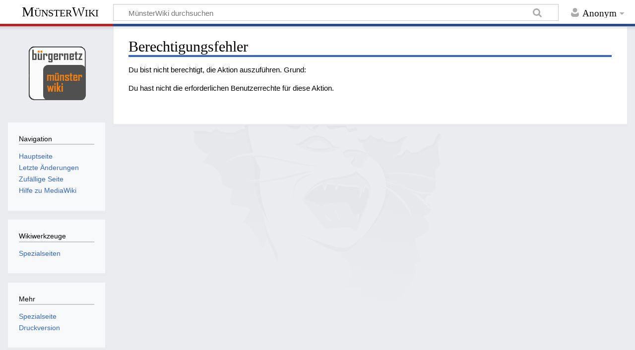

--- FILE ---
content_type: text/javascript; charset=utf-8
request_url: https://muensterwiki.de/load.php?lang=de&modules=startup&only=scripts&raw=1&safemode=1&skin=timeless
body_size: 11962
content:
function isCompatible(ua){return!!((function(){'use strict';return!this&&Function.prototype.bind&&window.JSON;}())&&'querySelector'in document&&'localStorage'in window&&'addEventListener'in window&&!ua.match(/MSIE 10|NetFront|Opera Mini|S40OviBrowser|MeeGo|Android.+Glass|^Mozilla\/5\.0 .+ Gecko\/$|googleweblight|PLAYSTATION|PlayStation/));}if(!isCompatible(navigator.userAgent)){document.documentElement.className=document.documentElement.className.replace(/(^|\s)client-js(\s|$)/,'$1client-nojs$2');while(window.NORLQ&&NORLQ[0]){NORLQ.shift()();}NORLQ={push:function(fn){fn();}};RLQ={push:function(){}};}else{if(window.performance&&performance.mark){performance.mark('mwStartup');}(function(){'use strict';var mw,StringSet,log,hasOwn=Object.hasOwnProperty;function fnv132(str){var hash=0x811C9DC5,i=0;for(;i<str.length;i++){hash+=(hash<<1)+(hash<<4)+(hash<<7)+(hash<<8)+(hash<<24);hash^=str.charCodeAt(i);}hash=(hash>>>0).toString(36).slice(0,5);while(hash.length<5){hash='0'+hash;}return hash;}
function defineFallbacks(){StringSet=window.Set||function(){var set=Object.create(null);return{add:function(value){set[value]=!0;},has:function(value){return value in set;}};};}function setGlobalMapValue(map,key,value){map.values[key]=value;log.deprecate(window,key,value,map===mw.config&&'Use mw.config instead.');}function logError(topic,data){var msg,e=data.exception,console=window.console;if(console&&console.log){msg=(e?'Exception':'Error')+' in '+data.source+(data.module?' in module '+data.module:'')+(e?':':'.');console.log(msg);if(e&&console.warn){console.warn(e);}}}function Map(global){this.values=Object.create(null);if(global===true){this.set=function(selection,value){var s;if(arguments.length>1){if(typeof selection==='string'){setGlobalMapValue(this,selection,value);return true;}}else if(typeof selection==='object'){for(s in selection){setGlobalMapValue(this,s,selection[s]);}return true;}return false;};}}Map.prototype={constructor:Map,get:function(selection,fallback){var
results,i;fallback=arguments.length>1?fallback:null;if(Array.isArray(selection)){results={};for(i=0;i<selection.length;i++){if(typeof selection[i]==='string'){results[selection[i]]=selection[i]in this.values?this.values[selection[i]]:fallback;}}return results;}if(typeof selection==='string'){return selection in this.values?this.values[selection]:fallback;}if(selection===undefined){results={};for(i in this.values){results[i]=this.values[i];}return results;}return fallback;},set:function(selection,value){var s;if(arguments.length>1){if(typeof selection==='string'){this.values[selection]=value;return true;}}else if(typeof selection==='object'){for(s in selection){this.values[s]=selection[s];}return true;}return false;},exists:function(selection){var i;if(Array.isArray(selection)){for(i=0;i<selection.length;i++){if(typeof selection[i]!=='string'||!(selection[i]in this.values)){return false;}}return true;}return typeof selection==='string'&&selection in this.values;}};defineFallbacks();log=
(function(){var log=function(){},console=window.console;log.warn=console&&console.warn?Function.prototype.bind.call(console.warn,console):function(){};log.error=console&&console.error?Function.prototype.bind.call(console.error,console):function(){};log.deprecate=function(obj,key,val,msg,logName){var stacks;function maybeLog(){var name=logName||key,trace=new Error().stack;if(!stacks){stacks=new StringSet();}if(!stacks.has(trace)){stacks.add(trace);if(logName||obj===window){mw.track('mw.deprecate',name);}mw.log.warn('Use of "'+name+'" is deprecated.'+(msg?' '+msg:''));}}try{Object.defineProperty(obj,key,{configurable:!0,enumerable:!0,get:function(){maybeLog();return val;},set:function(newVal){maybeLog();val=newVal;}});}catch(err){obj[key]=val;}};return log;}());mw={redefineFallbacksForTest:window.QUnit&&defineFallbacks,now:function(){var perf=window.performance,navStart=perf&&perf.timing&&perf.timing.navigationStart;mw.now=navStart&&perf.now?function(){return navStart+perf.now();}:
Date.now;return mw.now();},trackQueue:[],track:function(topic,data){mw.trackQueue.push({topic:topic,timeStamp:mw.now(),data:data});},trackError:function(topic,data){mw.track(topic,data);logError(topic,data);},Map:Map,config:new Map(true),messages:new Map(),templates:new Map(),log:log,loader:(function(){var registry=Object.create(null),sources=Object.create(null),handlingPendingRequests=!1,pendingRequests=[],queue=[],jobs=[],willPropagate=!1,errorModules=[],baseModules=["jquery","mediawiki.base"],marker=document.querySelector('meta[name="ResourceLoaderDynamicStyles"]'),nextCssBuffer,rAF=window.requestAnimationFrame||setTimeout;function newStyleTag(text,nextNode){var el=document.createElement('style');el.appendChild(document.createTextNode(text));if(nextNode&&nextNode.parentNode){nextNode.parentNode.insertBefore(el,nextNode);}else{document.head.appendChild(el);}return el;}function flushCssBuffer(cssBuffer){var i;cssBuffer.active=!1;newStyleTag(cssBuffer.cssText,marker);for(i=0;i
<cssBuffer.callbacks.length;i++){cssBuffer.callbacks[i]();}}function addEmbeddedCSS(cssText,callback){if(!nextCssBuffer||nextCssBuffer.active===false||cssText.slice(0,'@import'.length)==='@import'){nextCssBuffer={cssText:'',callbacks:[],active:null};}nextCssBuffer.cssText+='\n'+cssText;nextCssBuffer.callbacks.push(callback);if(nextCssBuffer.active===null){nextCssBuffer.active=!0;rAF(flushCssBuffer.bind(null,nextCssBuffer));}}function getCombinedVersion(modules){var hashes=modules.reduce(function(result,module){return result+registry[module].version;},'');return fnv132(hashes);}function allReady(modules){var i=0;for(;i<modules.length;i++){if(mw.loader.getState(modules[i])!=='ready'){return false;}}return true;}function allWithImplicitReady(module){return allReady(registry[module].dependencies)&&(baseModules.indexOf(module)!==-1||allReady(baseModules));}function anyFailed(modules){var state,i=0;for(;i<modules.length;i++){state=mw.loader.getState(modules[i]);if(state==='error'||state===
'missing'){return true;}}return false;}function doPropagation(){var errorModule,baseModuleError,module,i,failed,job,didPropagate=!0;do{didPropagate=!1;while(errorModules.length){errorModule=errorModules.shift();baseModuleError=baseModules.indexOf(errorModule)!==-1;for(module in registry){if(registry[module].state!=='error'&&registry[module].state!=='missing'){if(baseModuleError&&baseModules.indexOf(module)===-1){registry[module].state='error';didPropagate=!0;}else if(registry[module].dependencies.indexOf(errorModule)!==-1){registry[module].state='error';errorModules.push(module);didPropagate=!0;}}}}for(module in registry){if(registry[module].state==='loaded'&&allWithImplicitReady(module)){execute(module);didPropagate=!0;}}for(i=0;i<jobs.length;i++){job=jobs[i];failed=anyFailed(job.dependencies);if(failed||allReady(job.dependencies)){jobs.splice(i,1);i-=1;try{if(failed&&job.error){job.error(new Error('Failed dependencies'),job.dependencies);}else if(!failed&&job.ready){job.
ready();}}catch(e){mw.trackError('resourceloader.exception',{exception:e,source:'load-callback'});}didPropagate=!0;}}}while(didPropagate);willPropagate=!1;}function requestPropagation(){if(willPropagate){return;}willPropagate=!0;mw.requestIdleCallback(doPropagation,{timeout:1});}function setAndPropagate(module,state){registry[module].state=state;if(state==='loaded'||state==='ready'||state==='error'||state==='missing'){if(state==='ready'){mw.loader.store.add(module);}else if(state==='error'||state==='missing'){errorModules.push(module);}requestPropagation();}}function sortDependencies(module,resolved,unresolved){var i,skip,deps;if(!(module in registry)){throw new Error('Unknown module: '+module);}if(typeof registry[module].skip==='string'){skip=(new Function(registry[module].skip)());registry[module].skip=!!skip;if(skip){registry[module].dependencies=[];setAndPropagate(module,'ready');return;}}if(!unresolved){unresolved=new StringSet();}deps=registry[module].dependencies;
unresolved.add(module);for(i=0;i<deps.length;i++){if(resolved.indexOf(deps[i])===-1){if(unresolved.has(deps[i])){throw new Error('Circular reference detected: '+module+' -> '+deps[i]);}sortDependencies(deps[i],resolved,unresolved);}}resolved.push(module);}function resolve(modules){var resolved=baseModules.slice(),i=0;for(;i<modules.length;i++){sortDependencies(modules[i],resolved);}return resolved;}function resolveStubbornly(modules){var saved,resolved=baseModules.slice(),i=0;for(;i<modules.length;i++){saved=resolved.slice();try{sortDependencies(modules[i],resolved);}catch(err){resolved=saved;mw.log.warn('Skipped unresolvable module '+modules[i]);if(modules[i]in registry){mw.trackError('resourceloader.exception',{exception:err,source:'resolve'});}}}return resolved;}function resolveRelativePath(relativePath,basePath){var prefixes,prefix,baseDirParts,relParts=relativePath.match(/^((?:\.\.?\/)+)(.*)$/);if(!relParts){return null;}baseDirParts=basePath.split('/');baseDirParts.pop();prefixes
=relParts[1].split('/');prefixes.pop();while((prefix=prefixes.pop())!==undefined){if(prefix==='..'){baseDirParts.pop();}}return(baseDirParts.length?baseDirParts.join('/')+'/':'')+relParts[2];}function makeRequireFunction(moduleObj,basePath){return function require(moduleName){var fileName,fileContent,result,moduleParam,scriptFiles=moduleObj.script.files;fileName=resolveRelativePath(moduleName,basePath);if(fileName===null){return mw.loader.require(moduleName);}if(!hasOwn.call(scriptFiles,fileName)){throw new Error('Cannot require undefined file '+fileName);}if(hasOwn.call(moduleObj.packageExports,fileName)){return moduleObj.packageExports[fileName];}fileContent=scriptFiles[fileName];if(typeof fileContent==='function'){moduleParam={exports:{}};fileContent(makeRequireFunction(moduleObj,fileName),moduleParam);result=moduleParam.exports;}else{result=fileContent;}moduleObj.packageExports[fileName]=result;return result;};}function addScript(src,callback){var script=document.createElement(
'script');script.src=src;script.onload=script.onerror=function(){if(script.parentNode){script.parentNode.removeChild(script);}if(callback){callback();callback=null;}};document.head.appendChild(script);}function queueModuleScript(src,moduleName,callback){pendingRequests.push(function(){if(moduleName!=='jquery'){window.require=mw.loader.require;window.module=registry[moduleName].module;}addScript(src,function(){delete window.module;callback();if(pendingRequests[0]){pendingRequests.shift()();}else{handlingPendingRequests=!1;}});});if(!handlingPendingRequests&&pendingRequests[0]){handlingPendingRequests=!0;pendingRequests.shift()();}}function addLink(url,media,nextNode){var el=document.createElement('link');el.rel='stylesheet';if(media&&media!=='all'){el.media=media;}el.href=url;if(nextNode&&nextNode.parentNode){nextNode.parentNode.insertBefore(el,nextNode);}else{document.head.appendChild(el);}}function domEval(code){var script=document.createElement('script');if(mw.config.get(
'wgCSPNonce')!==false){script.nonce=mw.config.get('wgCSPNonce');}script.text=code;document.head.appendChild(script);script.parentNode.removeChild(script);}function enqueue(dependencies,ready,error){if(allReady(dependencies)){if(ready!==undefined){ready();}return;}if(anyFailed(dependencies)){if(error!==undefined){error(new Error('One or more dependencies failed to load'),dependencies);}return;}if(ready!==undefined||error!==undefined){jobs.push({dependencies:dependencies.filter(function(module){var state=registry[module].state;return state==='registered'||state==='loaded'||state==='loading'||state==='executing';}),ready:ready,error:error});}dependencies.forEach(function(module){if(registry[module].state==='registered'&&queue.indexOf(module)===-1){queue.push(module);}});mw.loader.work();}function execute(module){var key,value,media,i,urls,cssHandle,siteDeps,siteDepErr,runScript,cssPending=0;if(registry[module].state!=='loaded'){throw new Error('Module in state "'+registry[module].state+
'" may not execute: '+module);}registry[module].state='executing';runScript=function(){var script,markModuleReady,nestedAddScript,mainScript;script=registry[module].script;markModuleReady=function(){setAndPropagate(module,'ready');};nestedAddScript=function(arr,callback,i){if(i>=arr.length){callback();return;}queueModuleScript(arr[i],module,function(){nestedAddScript(arr,callback,i+1);});};try{if(Array.isArray(script)){nestedAddScript(script,markModuleReady,0);}else if(typeof script==='function'||(typeof script==='object'&&script!==null)){if(typeof script==='function'){if(module==='jquery'){script();}else{script(window.$,window.$,mw.loader.require,registry[module].module);}}else{mainScript=script.files[script.main];if(typeof mainScript!=='function'){throw new Error('Main file in module '+module+' must be a function');}mainScript(makeRequireFunction(registry[module],script.main),registry[module].module);}markModuleReady();}else if(typeof script==='string'){domEval(script);
markModuleReady();}else{markModuleReady();}}catch(e){setAndPropagate(module,'error');mw.trackError('resourceloader.exception',{exception:e,module:module,source:'module-execute'});}};if(registry[module].messages){mw.messages.set(registry[module].messages);}if(registry[module].templates){mw.templates.set(module,registry[module].templates);}cssHandle=function(){cssPending++;return function(){var runScriptCopy;cssPending--;if(cssPending===0){runScriptCopy=runScript;runScript=undefined;runScriptCopy();}};};if(registry[module].style){for(key in registry[module].style){value=registry[module].style[key];media=undefined;if(key!=='url'&&key!=='css'){if(typeof value==='string'){addEmbeddedCSS(value,cssHandle());}else{media=key;key='bc-url';}}if(Array.isArray(value)){for(i=0;i<value.length;i++){if(key==='bc-url'){addLink(value[i],media,marker);}else if(key==='css'){addEmbeddedCSS(value[i],cssHandle());}}}else if(typeof value==='object'){for(media in value){urls=value[media];for(i=0;i<urls.length;i++
){addLink(urls[i],media,marker);}}}}}if(module==='user'){try{siteDeps=resolve(['site']);}catch(e){siteDepErr=e;runScript();}if(siteDepErr===undefined){enqueue(siteDeps,runScript,runScript);}}else if(cssPending===0){runScript();}}function sortQuery(o){var key,sorted={},a=[];for(key in o){a.push(key);}a.sort();for(key=0;key<a.length;key++){sorted[a[key]]=o[a[key]];}return sorted;}function buildModulesString(moduleMap){var p,prefix,str=[],list=[];function restore(suffix){return p+suffix;}for(prefix in moduleMap){p=prefix===''?'':prefix+'.';str.push(p+moduleMap[prefix].join(','));list.push.apply(list,moduleMap[prefix].map(restore));}return{str:str.join('|'),list:list};}function resolveIndexedDependencies(modules){var i,j,deps;function resolveIndex(dep){return typeof dep==='number'?modules[dep][0]:dep;}for(i=0;i<modules.length;i++){deps=modules[i][2];if(deps){for(j=0;j<deps.length;j++){deps[j]=resolveIndex(deps[j]);}}}}function makeQueryString(params){return Object.keys(params).map(function
(key){return encodeURIComponent(key)+'='+encodeURIComponent(params[key]);}).join('&');}function batchRequest(batch){var reqBase,splits,b,bSource,bGroup,source,group,i,modules,sourceLoadScript,currReqBase,currReqBaseLength,moduleMap,currReqModules,l,lastDotIndex,prefix,suffix,bytesAdded;function doRequest(){var query=Object.create(currReqBase),packed=buildModulesString(moduleMap);query.modules=packed.str;query.version=getCombinedVersion(packed.list);query=sortQuery(query);addScript(sourceLoadScript+'?'+makeQueryString(query));}if(!batch.length){return;}batch.sort();reqBase={"lang":"de","skin":"timeless"};splits=Object.create(null);for(b=0;b<batch.length;b++){bSource=registry[batch[b]].source;bGroup=registry[batch[b]].group;if(!splits[bSource]){splits[bSource]=Object.create(null);}if(!splits[bSource][bGroup]){splits[bSource][bGroup]=[];}splits[bSource][bGroup].push(batch[b]);}for(source in splits){sourceLoadScript=sources[source];for(group in splits[source]){modules=splits[source][group]
;currReqBase=Object.create(reqBase);if(group===0&&mw.config.get('wgUserName')!==null){currReqBase.user=mw.config.get('wgUserName');}currReqBaseLength=makeQueryString(currReqBase).length+23;l=currReqBaseLength;moduleMap=Object.create(null);currReqModules=[];for(i=0;i<modules.length;i++){lastDotIndex=modules[i].lastIndexOf('.');prefix=modules[i].substr(0,lastDotIndex);suffix=modules[i].slice(lastDotIndex+1);bytesAdded=moduleMap[prefix]?suffix.length+3:modules[i].length+3;if(currReqModules.length&&l+bytesAdded>mw.loader.maxQueryLength){doRequest();l=currReqBaseLength;moduleMap=Object.create(null);currReqModules=[];mw.track('resourceloader.splitRequest',{maxQueryLength:mw.loader.maxQueryLength});}if(!moduleMap[prefix]){moduleMap[prefix]=[];}l+=bytesAdded;moduleMap[prefix].push(suffix);currReqModules.push(modules[i]);}if(currReqModules.length){doRequest();}}}}function asyncEval(implementations,cb){if(!implementations.length){return;}mw.requestIdleCallback(function(){try{domEval(
implementations.join(';'));}catch(err){cb(err);}});}function getModuleKey(module){return module in registry?(module+'@'+registry[module].version):null;}function splitModuleKey(key){var index=key.indexOf('@');if(index===-1){return{name:key,version:''};}return{name:key.slice(0,index),version:key.slice(index+1)};}function registerOne(module,version,dependencies,group,source,skip){if(module in registry){throw new Error('module already registered: '+module);}registry[module]={module:{exports:{}},packageExports:{},version:String(version||''),dependencies:dependencies||[],group:typeof group==='undefined'?null:group,source:typeof source==='string'?source:'local',state:'registered',skip:typeof skip==='string'?skip:null};}return{moduleRegistry:registry,maxQueryLength:2000,addStyleTag:newStyleTag,enqueue:enqueue,resolve:resolve,work:function(){var implementations,sourceModules,batch=[],q=0;for(;q<queue.length;q++){if(queue[q]in registry&&registry[queue[q]].state==='registered'){if(batch.indexOf(
queue[q])===-1){batch.push(queue[q]);registry[queue[q]].state='loading';}}}queue=[];if(!batch.length){return;}mw.loader.store.init();if(mw.loader.store.enabled){implementations=[];sourceModules=[];batch=batch.filter(function(module){var implementation=mw.loader.store.get(module);if(implementation){implementations.push(implementation);sourceModules.push(module);return false;}return true;});asyncEval(implementations,function(err){var failed;mw.loader.store.stats.failed++;mw.loader.store.clear();mw.trackError('resourceloader.exception',{exception:err,source:'store-eval'});failed=sourceModules.filter(function(module){return registry[module].state==='loading';});batchRequest(failed);});}batchRequest(batch);},addSource:function(ids){var id;for(id in ids){if(id in sources){throw new Error('source already registered: '+id);}sources[id]=ids[id];}},register:function(modules){var i;if(typeof modules==='object'){resolveIndexedDependencies(modules);for(i=0;i<modules.length;i++){registerOne.apply(
null,modules[i]);}}else{registerOne.apply(null,arguments);}},implement:function(module,script,style,messages,templates){var split=splitModuleKey(module),name=split.name,version=split.version;if(!(name in registry)){mw.loader.register(name);}if(registry[name].script!==undefined){throw new Error('module already implemented: '+name);}if(version){registry[name].version=version;}registry[name].script=script||null;registry[name].style=style||null;registry[name].messages=messages||null;registry[name].templates=templates||null;if(registry[name].state!=='error'&&registry[name].state!=='missing'){setAndPropagate(name,'loaded');}},load:function(modules,type){if(typeof modules==='string'&&/^(https?:)?\/?\//.test(modules)){if(type==='text/css'){addLink(modules);}else if(type==='text/javascript'||type===undefined){addScript(modules);}else{throw new Error('Invalid type '+type);}}else{modules=typeof modules==='string'?[modules]:modules;enqueue(resolveStubbornly(modules),undefined,undefined);}},state:
function(states){var module,state;for(module in states){state=states[module];if(!(module in registry)){mw.loader.register(module);}setAndPropagate(module,state);}},getVersion:function(module){return module in registry?registry[module].version:null;},getState:function(module){return module in registry?registry[module].state:null;},getModuleNames:function(){return Object.keys(registry);},require:function(moduleName){var state=mw.loader.getState(moduleName);if(state!=='ready'){throw new Error('Module "'+moduleName+'" is not loaded');}return registry[moduleName].module.exports;},store:{enabled:null,MODULE_SIZE_MAX:1e5,items:{},queue:[],stats:{hits:0,misses:0,expired:0,failed:0},toJSON:function(){return{items:mw.loader.store.items,vary:mw.loader.store.vary,asOf:Math.ceil(Date.now()/1e7)};},key:"MediaWikiModuleStore:wiki",vary:"timeless:1:de",init:function(){var raw,data;if(this.enabled!==null){return;}if(!true||/Firefox/.test(navigator.userAgent)){this.clear();this.enabled=!1;return;}try
{raw=localStorage.getItem(this.key);this.enabled=!0;data=JSON.parse(raw);if(data&&typeof data.items==='object'&&data.vary===this.vary&&Date.now()<(data.asOf*1e7)+259e7){this.items=data.items;return;}}catch(e){}if(raw===undefined){this.enabled=!1;}},get:function(module){var key;if(!this.enabled){return false;}key=getModuleKey(module);if(key in this.items){this.stats.hits++;return this.items[key];}this.stats.misses++;return false;},add:function(module){if(!this.enabled){return;}this.queue.push(module);this.requestUpdate();},set:function(module){var key,args,src,encodedScript,descriptor=mw.loader.moduleRegistry[module];key=getModuleKey(module);if(key in this.items||!descriptor||descriptor.state!=='ready'||!descriptor.version||descriptor.group===1||descriptor.group===0||[descriptor.script,descriptor.style,descriptor.messages,descriptor.templates].indexOf(undefined)!==-1){return;}try{if(typeof descriptor.script==='function'){encodedScript=String(descriptor.script);}else if(typeof
descriptor.script==='object'&&descriptor.script&&!Array.isArray(descriptor.script)){encodedScript='{'+'main:'+JSON.stringify(descriptor.script.main)+','+'files:{'+Object.keys(descriptor.script.files).map(function(key){var value=descriptor.script.files[key];return JSON.stringify(key)+':'+(typeof value==='function'?value:JSON.stringify(value));}).join(',')+'}}';}else{encodedScript=JSON.stringify(descriptor.script);}args=[JSON.stringify(key),encodedScript,JSON.stringify(descriptor.style),JSON.stringify(descriptor.messages),JSON.stringify(descriptor.templates)];}catch(e){mw.trackError('resourceloader.exception',{exception:e,source:'store-localstorage-json'});return;}src='mw.loader.implement('+args.join(',')+');';if(src.length>this.MODULE_SIZE_MAX){return;}this.items[key]=src;},prune:function(){var key,module;for(key in this.items){module=key.slice(0,key.indexOf('@'));if(getModuleKey(module)!==key){this.stats.expired++;delete this.items[key];}else if(this.items[key].length>this.
MODULE_SIZE_MAX){delete this.items[key];}}},clear:function(){this.items={};try{localStorage.removeItem(this.key);}catch(e){}},requestUpdate:(function(){var hasPendingWrites=!1;function flushWrites(){var data,key;mw.loader.store.prune();while(mw.loader.store.queue.length){mw.loader.store.set(mw.loader.store.queue.shift());}key=mw.loader.store.key;try{localStorage.removeItem(key);data=JSON.stringify(mw.loader.store);localStorage.setItem(key,data);}catch(e){mw.trackError('resourceloader.exception',{exception:e,source:'store-localstorage-update'});}hasPendingWrites=!1;}function onTimeout(){mw.requestIdleCallback(flushWrites);}return function(){if(!hasPendingWrites){hasPendingWrites=!0;setTimeout(onTimeout,2000);}};}())}};}())};window.mw=window.mediaWiki=mw;}());mw.requestIdleCallbackInternal=function(callback){setTimeout(function(){var start=mw.now();callback({didTimeout:!1,timeRemaining:function(){return Math.max(0,50-(mw.now()-start));}});},1);};mw.requestIdleCallback=window.
requestIdleCallback?window.requestIdleCallback.bind(window):mw.requestIdleCallbackInternal;(function(){mw.loader.addSource({"local":"/load.php"});mw.loader.register([["user.defaults","1heyu"],["user.options","1wzrr",[0],1],["user.tokens","tffin",[],1],["mediawiki.skinning.elements","i20eb"],["mediawiki.skinning.content","qww4z"],["mediawiki.skinning.interface","12gcm"],["jquery.makeCollapsible.styles","1p5v1"],["mediawiki.skinning.content.parsoid","1obf8"],["mediawiki.skinning.content.externallinks","3ux50"],["jquery","1noll"],["mediawiki.base","uupor",[9]],["jquery.chosen","i3rpq"],["jquery.client","cwc6t"],["jquery.color","z90uj"],["jquery.confirmable","15pjk",[138]],["jquery.cookie","1fdv0"],["jquery.form","1h25e"],["jquery.fullscreen","1n6ha"],["jquery.getAttrs","8wtj2"],["jquery.highlightText","57m83",[110]],["jquery.hoverIntent","dl80b"],["jquery.i18n","48y7o",[137]],["jquery.lengthLimit","wuhte",[93]],["jquery.makeCollapsible","1ilb8",[6]],["jquery.mw-jump","ykc4y"],[
"jquery.spinner","dtz12"],["jquery.jStorage","bl5li"],["jquery.suggestions","1jf1r",[19]],["jquery.tabIndex","240we"],["jquery.tablesorter","16iin",[30,139,110]],["jquery.tablesorter.styles","gq6wt"],["jquery.textSelection","1fsnd",[12]],["jquery.throttle-debounce","19vxv"],["jquery.tipsy","nm7j2"],["jquery.ui","1pcxd"],["jquery.ui.core","1yeum",[34]],["jquery.ui.core.styles","3m146",[34]],["jquery.ui.accordion","1n2be",[34]],["jquery.ui.autocomplete","1n2be",[34]],["jquery.ui.button","1n2be",[34]],["jquery.ui.datepicker","1n2be",[34]],["jquery.ui.dialog","1n2be",[34]],["jquery.ui.draggable","3m146",[34]],["jquery.ui.droppable","3m146",[34]],["jquery.ui.menu","1n2be",[34]],["jquery.ui.mouse","3m146",[34]],["jquery.ui.position","3m146",[34]],["jquery.ui.progressbar","1n2be",[34]],["jquery.ui.resizable","1n2be",[34]],["jquery.ui.selectable","1n2be",[34]],["jquery.ui.slider","1n2be",[34]],["jquery.ui.sortable","3m146",[34]],["jquery.ui.tabs","1n2be",[34]],["jquery.ui.tooltip","1n2be",[34]
],["jquery.ui.widget","3m146",[34]],["jquery.effects.core","3m146",[34]],["jquery.effects.blind","3m146",[34]],["jquery.effects.clip","3m146",[34]],["jquery.effects.drop","3m146",[34]],["jquery.effects.highlight","3m146",[34]],["jquery.effects.scale","3m146",[34]],["jquery.effects.shake","3m146",[34]],["moment","1du25",[135,110]],["mediawiki.template","1oeb3"],["mediawiki.template.mustache","1o9pb",[63]],["mediawiki.template.regexp","1h7vj",[63]],["mediawiki.apipretty","effkh"],["mediawiki.api","nli0d",[98,2]],["mediawiki.content.json","1hjzx"],["mediawiki.confirmCloseWindow","1mz1o"],["mediawiki.debug","dua2g",[229]],["mediawiki.diff.styles","9jcmt"],["mediawiki.feedback","jxjyk",[86,237]],["mediawiki.feedlink","8ne02"],["mediawiki.filewarning","uprj0",[229,241]],["mediawiki.ForeignApi","11qqf",[76]],["mediawiki.ForeignApi.core","aehp7",[107,67,225]],["mediawiki.helplink","61960"],["mediawiki.hlist","1n4xj"],["mediawiki.htmlform","9ay31",[22,110]],["mediawiki.htmlform.checker","xsnpo"
,[110]],["mediawiki.htmlform.ooui","mg7gm",[229]],["mediawiki.htmlform.styles","p95g8"],["mediawiki.htmlform.ooui.styles","1dbcd"],["mediawiki.icon","y7ox3"],["mediawiki.inspect","akok9",[93,110]],["mediawiki.messagePoster","1pd1y",[75]],["mediawiki.messagePoster.wikitext","1enh7",[86]],["mediawiki.notification","gy13j",[110,117]],["mediawiki.notify","1w9s9"],["mediawiki.notification.convertmessagebox","1lw8a",[88]],["mediawiki.notification.convertmessagebox.styles","1vzoz"],["mediawiki.RegExp","3m146",[110]],["mediawiki.String","152v5"],["mediawiki.pager.tablePager","1x5pg"],["mediawiki.pulsatingdot","c57kt"],["mediawiki.searchSuggest","1g30s",[18,27,67,1]],["mediawiki.storage","1r040"],["mediawiki.Title","z88dt",[93,110]],["mediawiki.Upload","1vbta",[67]],["mediawiki.ForeignUpload","1eexh",[75,99]],["mediawiki.ForeignStructuredUpload","14i1f",[100]],["mediawiki.Upload.Dialog","piuy7",[103]],["mediawiki.Upload.BookletLayout","wsf9k",[99,138,108,221,62,232,237,242,243]],[
"mediawiki.ForeignStructuredUpload.BookletLayout","3ktck",[101,103,142,208,202]],["mediawiki.toc","1llh1",[114]],["mediawiki.toc.styles","1a9k1"],["mediawiki.Uri","m5gdo",[110,65]],["mediawiki.user","1qvt5",[67,97,1]],["mediawiki.userSuggest","1jzro",[27,67]],["mediawiki.util","1t4wt",[12]],["mediawiki.viewport","cme4d"],["mediawiki.checkboxtoggle","wxlop"],["mediawiki.checkboxtoggle.styles","le15l"],["mediawiki.cookie","1bsc6",[15]],["mediawiki.experiments","17uc3"],["mediawiki.editfont.styles","qah9m"],["mediawiki.visibleTimeout","10o04"],["mediawiki.action.delete","f6gsf",[22,229]],["mediawiki.action.delete.file","1t9tu",[22,229]],["mediawiki.action.edit","1v8i6",[31,121,67,116,204]],["mediawiki.action.edit.styles","1hi9a"],["mediawiki.action.edit.collapsibleFooter","1v7rr",[23,84,97]],["mediawiki.action.edit.preview","6a8ht",[25,31,67,71,138,229]],["mediawiki.action.history","1toq9",[23]],["mediawiki.action.history.styles","1vu5p"],["mediawiki.action.view.dblClickEdit","17s6h",[110
,1]],["mediawiki.action.view.metadata","djtpx",[134]],["mediawiki.action.view.categoryPage.styles","1jj6n"],["mediawiki.action.view.postEdit","n5aap",[138,88]],["mediawiki.action.view.redirect","pp2yi",[12]],["mediawiki.action.view.redirectPage","nc8l8"],["mediawiki.action.view.rightClickEdit","151uj"],["mediawiki.action.edit.editWarning","1pigw",[31,69,138]],["mediawiki.action.view.filepage","1foxu"],["mediawiki.language","d95hu",[136]],["mediawiki.cldr","tc5i3",[137]],["mediawiki.libs.pluralruleparser","zqfng"],["mediawiki.jqueryMsg","1x319",[135,110,1]],["mediawiki.language.months","188e0",[135]],["mediawiki.language.names","1krlz",[135]],["mediawiki.language.specialCharacters","1o2hw",[135]],["mediawiki.libs.jpegmeta","1i7en"],["mediawiki.page.gallery","hs21z",[32,144]],["mediawiki.page.gallery.styles","1r1cd"],["mediawiki.page.gallery.slideshow","mhk6a",[67,232,251,253]],["mediawiki.page.ready","1uqg9",[67,89]],["mediawiki.page.startup","aw03i"],["mediawiki.page.patrol.ajax",
"avn1a",[25,67,89]],["mediawiki.page.watch.ajax","sq35t",[67,138,89]],["mediawiki.page.rollback.confirmation","y6di9",[14]],["mediawiki.page.image.pagination","8wa7a",[25,110]],["mediawiki.rcfilters.filters.base.styles","11gu5"],["mediawiki.rcfilters.highlightCircles.seenunseen.styles","170bs"],["mediawiki.rcfilters.filters.dm","1v82g",[107,138,108,225]],["mediawiki.rcfilters.filters.ui","16d3o",[23,154,199,238,245,247,248,249,251,252]],["mediawiki.interface.helpers.styles","w8soh"],["mediawiki.special","1skg4"],["mediawiki.special.apisandbox","1n0rf",[23,138,199,205,228,243,248]],["mediawiki.special.block","1cjlm",[79,202,216,209,217,214,243,245]],["mediawiki.misc-authed-ooui","1vxt0",[81,199,204]],["mediawiki.special.changeslist","hbwyh"],["mediawiki.special.changeslist.enhanced","1ndfj"],["mediawiki.special.changeslist.legend","gw6nq"],["mediawiki.special.changeslist.legend.js","1470q",[23,114]],["mediawiki.special.contributions","1hnnd",[23,138,202,228]],[
"mediawiki.special.edittags","1ezc0",[11,22]],["mediawiki.special.import","dgxxh"],["mediawiki.special.preferences.ooui","mp7k9",[69,116,90,97,209]],["mediawiki.special.preferences.styles.ooui","1mg4c"],["mediawiki.special.recentchanges","19055",[199]],["mediawiki.special.revisionDelete","teh80",[22]],["mediawiki.special.search","6jqoz",[219]],["mediawiki.special.search.commonsInterwikiWidget","sl9vp",[107,67,138]],["mediawiki.special.search.interwikiwidget.styles","sxszg"],["mediawiki.special.search.styles","1r72m"],["mediawiki.special.undelete","7h0x7",[199,204]],["mediawiki.special.unwatchedPages","1ivec",[67,89]],["mediawiki.special.upload","11jky",[25,67,69,138,142,157,63]],["mediawiki.special.userlogin.common.styles","1vyvq"],["mediawiki.special.userlogin.login.styles","1elxo"],["mediawiki.special.userlogin.signup.js","14cc8",[67,80,138]],["mediawiki.special.userlogin.signup.styles","1rh05"],["mediawiki.special.userrights","a7xlo",[22,90]],["mediawiki.special.watchlist","8rsk3",[
67,138,89,229]],["mediawiki.special.version","1smky"],["mediawiki.legacy.config","1vtoa"],["mediawiki.legacy.commonPrint","15brr"],["mediawiki.legacy.protect","1cuit",[22]],["mediawiki.legacy.shared","z67a1"],["mediawiki.legacy.oldshared","mui2u"],["mediawiki.ui","12b29"],["mediawiki.ui.checkbox","1ho0b"],["mediawiki.ui.radio","1guc5"],["mediawiki.ui.anchor","u9wm9"],["mediawiki.ui.button","1dv63"],["mediawiki.ui.input","1vaq7"],["mediawiki.ui.icon","fe204"],["mediawiki.ui.text","1aioy"],["mediawiki.widgets","1m8zy",[67,89,200,232,242]],["mediawiki.widgets.styles","131vq"],["mediawiki.widgets.AbandonEditDialog","1sm6n",[237]],["mediawiki.widgets.DateInputWidget","efbiy",[203,62,232,253]],["mediawiki.widgets.DateInputWidget.styles","19j4q"],["mediawiki.widgets.visibleLengthLimit","67l0r",[22,229]],["mediawiki.widgets.datetime","1jt11",[110,229,252,253]],["mediawiki.widgets.expiry","7ex77",[205,62,232]],["mediawiki.widgets.CheckMatrixWidget","sxt8r",[229]],[
"mediawiki.widgets.CategoryMultiselectWidget","qyrer",[75,232]],["mediawiki.widgets.SelectWithInputWidget","1imc7",[210,232]],["mediawiki.widgets.SelectWithInputWidget.styles","1qp3e"],["mediawiki.widgets.SizeFilterWidget","f755m",[212,232]],["mediawiki.widgets.SizeFilterWidget.styles","19orn"],["mediawiki.widgets.MediaSearch","19lqr",[75,232]],["mediawiki.widgets.UserInputWidget","1fhyb",[67,232]],["mediawiki.widgets.UsersMultiselectWidget","1kqry",[67,232]],["mediawiki.widgets.NamespacesMultiselectWidget","xc61d",[232]],["mediawiki.widgets.TitlesMultiselectWidget","yatzl",[199]],["mediawiki.widgets.TagMultiselectWidget.styles","6z7jf"],["mediawiki.widgets.SearchInputWidget","eezpu",[96,199,248]],["mediawiki.widgets.SearchInputWidget.styles","6fckw"],["mediawiki.widgets.StashedFileWidget","13mm1",[67,229]],["easy-deflate.core","8cvgz"],["easy-deflate.deflate","1sei9",[222]],["easy-deflate.inflate","1sjvi",[222]],["oojs","1czp8"],["mediawiki.router","10tac",[227]],["oojs-router",
"1meh8",[225]],["oojs-ui","3m146",[235,232,237]],["oojs-ui-core","yoc25",[135,225,231,230,239]],["oojs-ui-core.styles","1xkhv"],["oojs-ui-core.icons","eltuy"],["oojs-ui-widgets","8p2ig",[229,234]],["oojs-ui-widgets.styles","1obpl"],["oojs-ui-widgets.icons","1qv8l"],["oojs-ui-toolbars","19e2j",[229,236]],["oojs-ui-toolbars.icons","8cjsb"],["oojs-ui-windows","1ebcc",[229,238]],["oojs-ui-windows.icons","oabnf"],["oojs-ui.styles.indicators","14n7s"],["oojs-ui.styles.icons-accessibility","xrbvs"],["oojs-ui.styles.icons-alerts","n3vyn"],["oojs-ui.styles.icons-content","1vu2f"],["oojs-ui.styles.icons-editing-advanced","nsitc"],["oojs-ui.styles.icons-editing-citation","a2o36"],["oojs-ui.styles.icons-editing-core","835rv"],["oojs-ui.styles.icons-editing-list","82wxv"],["oojs-ui.styles.icons-editing-styling","fwebl"],["oojs-ui.styles.icons-interactions","1teej"],["oojs-ui.styles.icons-layout","1eikz"],["oojs-ui.styles.icons-location","10iod"],["oojs-ui.styles.icons-media","1oxp2"],[
"oojs-ui.styles.icons-moderation","3ufop"],["oojs-ui.styles.icons-movement","1pfkd"],["oojs-ui.styles.icons-user","6sgqq"],["oojs-ui.styles.icons-wikimedia","qz7j7"],["skins.monobook.styles","1auia"],["skins.monobook.responsive","r6k07"],["skins.monobook.mobile","18an8",[110]],["skins.timeless","1r46s"],["skins.timeless.js","xjojp",[28]],["skins.timeless.mobile","b70vy"],["skins.vector.styles","npt24"],["skins.vector.styles.responsive","1wctt"],["skins.vector.js","18dq1",[28,110]]]);mw.config.set({"debug":!1,"skin":"timeless","stylepath":"/skins","wgUrlProtocols":"bitcoin\\:|ftp\\:\\/\\/|ftps\\:\\/\\/|geo\\:|git\\:\\/\\/|gopher\\:\\/\\/|http\\:\\/\\/|https\\:\\/\\/|irc\\:\\/\\/|ircs\\:\\/\\/|magnet\\:|mailto\\:|mms\\:\\/\\/|news\\:|nntp\\:\\/\\/|redis\\:\\/\\/|sftp\\:\\/\\/|sip\\:|sips\\:|sms\\:|ssh\\:\\/\\/|svn\\:\\/\\/|tel\\:|telnet\\:\\/\\/|urn\\:|worldwind\\:\\/\\/|xmpp\\:|\\/\\/","wgArticlePath":"/index.php/$1","wgScriptPath":"","wgScript":"/index.php","wgSearchType":null,
"wgVariantArticlePath":!1,"wgActionPaths":{},"wgServer":"http://muensterwiki.de","wgServerName":"muensterwiki.de","wgUserLanguage":"de","wgContentLanguage":"de","wgTranslateNumerals":!0,"wgVersion":"1.34.2","wgEnableAPI":!0,"wgEnableWriteAPI":!0,"wgFormattedNamespaces":{"-2":"Medium","-1":"Spezial","0":"","1":"Diskussion","2":"Benutzer","3":"Benutzer Diskussion","4":"MünsterWiki","5":"MünsterWiki Diskussion","6":"Datei","7":"Datei Diskussion","8":"MediaWiki","9":"MediaWiki Diskussion","10":"Vorlage","11":"Vorlage Diskussion","12":"Hilfe","13":"Hilfe Diskussion","14":"Kategorie","15":"Kategorie Diskussion"},"wgNamespaceIds":{"medium":-2,"spezial":-1,"":0,"diskussion":1,"benutzer":2,"benutzer_diskussion":3,"münsterwiki":4,"münsterwiki_diskussion":5,"datei":6,"datei_diskussion":7,"mediawiki":8,"mediawiki_diskussion":9,"vorlage":10,"vorlage_diskussion":11,"hilfe":12,"hilfe_diskussion":13,"kategorie":14,"kategorie_diskussion":15,"bild":6,"bild_diskussion":7,"benutzerin":2,
"benutzerin_diskussion":3,"image":6,"image_talk":7,"media":-2,"special":-1,"talk":1,"user":2,"user_talk":3,"project":4,"project_talk":5,"file":6,"file_talk":7,"mediawiki_talk":9,"template":10,"template_talk":11,"help":12,"help_talk":13,"category":14,"category_talk":15},"wgContentNamespaces":[0],"wgSiteName":"MünsterWiki","wgDBname":"wiki","wgWikiID":"wiki","wgExtraSignatureNamespaces":[],"wgExtensionAssetsPath":"/extensions","wgCookiePrefix":"wiki","wgCookieDomain":"","wgCookiePath":"/","wgCookieExpiration":2592000,"wgCaseSensitiveNamespaces":[],"wgLegalTitleChars":" %!\"$\u0026'()*,\\-./0-9:;=?@A-Z\\\\\\^_`a-z~+\\u0080-\\uFFFF","wgIllegalFileChars":":/\\\\","wgForeignUploadTargets":["local"],"wgEnableUploads":!0,"wgCommentByteLimit":null,"wgCommentCodePointLimit":500});mw.config.set(window.RLCONF||{});mw.loader.state(window.RLSTATE||{});mw.loader.load(window.RLPAGEMODULES||[]);RLQ=window.RLQ||[];RLQ.push=function(fn){if(typeof fn==='function'){fn();}else{RLQ[RLQ.length]=fn;}};while
(RLQ[0]){RLQ.push(RLQ.shift());}NORLQ={push:function(){}};}());}
